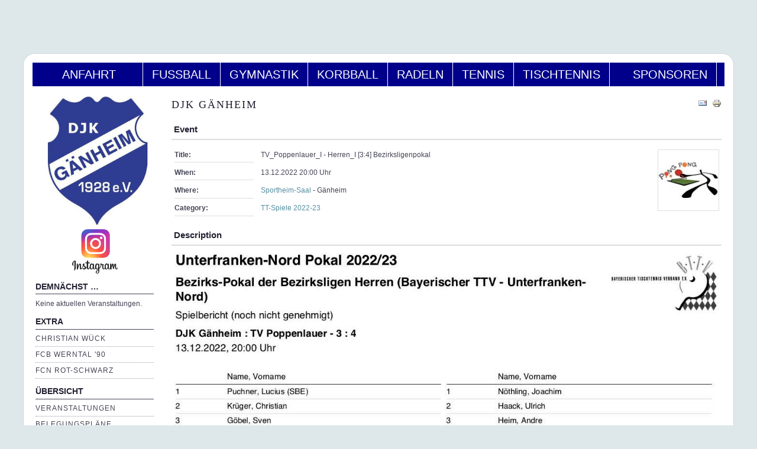

--- FILE ---
content_type: text/html; charset=utf-8
request_url: https://djk-gaenheim1928.de/index.php?option=com_eventlist&view=details&id=1621:tv-poppenlauer-i-herren-i-bezirksligenpokal&Itemid=263
body_size: 13363
content:
<!DOCTYPE html PUBLIC "-//W3C//DTD XHTML 1.0 Transitional//EN" "http://www.w3.org/TR/xhtml1/DTD/xhtml1-transitional.dtd">
<html xmlns="http://www.w3.org/1999/xhtml" xml:lang="de-de" lang="de-de" >

<head>
  <meta http-equiv="content-type" content="text/html; charset=utf-8" />
  <meta name="keywords" content="TV_Poppenlauer_I - Herren_I [3:4] Bezirksligenpokal, Sportheim-Saal, TT-Spiele 2022-23, 20:00" />
  <meta name="description" content="The event titled TV_Poppenlauer_I - Herren_I [3:4] Bezirksligenpokal starts on 13.12.2022!" />
  <meta name="generator" content="Joomla! - Open Source Content Management" />
  <title>TV_Poppenlauer_I - Herren_I [3:4] Bezirksligenpokal</title>
  <link rel="stylesheet" href="/components/com_eventlist/assets/css/eventlist.css" type="text/css" />
  <link rel="stylesheet" href="/plugins/system/jcemediabox/css/jcemediabox.css?a3b640def3ef13678e19cfeeb7397c85" type="text/css" />
  <link rel="stylesheet" href="/plugins/system/jcemediabox/themes/standard/css/style.css?10da0a5fa45a7c3d7e5b40a5d80e8773" type="text/css" />
  <script src="/media/system/js/mootools-core.js" type="text/javascript"></script>
  <script src="/media/system/js/core.js" type="text/javascript"></script>
  <script src="/media/system/js/mootools-more.js" type="text/javascript"></script>
  <script src="/plugins/system/jcemediabox/js/jcemediabox.js?fba42f665bbcc4047a23ba92244f4176" type="text/javascript"></script>
  <script type="text/javascript">
window.addEvent('domready', function() {
			$$('.hasTip').each(function(el) {
				var title = el.get('title');
				if (title) {
					var parts = title.split('::', 2);
					el.store('tip:title', parts[0]);
					el.store('tip:text', parts[1]);
				}
			});
			var JTooltips = new Tips($$('.hasTip'), { maxTitleChars: 50, fixed: false});
		});JCEMediaBox.init({popup:{width:"",height:"",legacy:0,lightbox:0,shadowbox:0,resize:1,icons:1,overlay:1,overlayopacity:0.8,overlaycolor:"#000000",fadespeed:500,scalespeed:500,hideobjects:0,scrolling:"fixed",close:2,labels:{'close':'Schließen','next':'Nächstes','previous':'Vorheriges','cancel':'Abbrechen','numbers':'{$current} von {$total}'},cookie_expiry:"",google_viewer:0,pdfjs:0},tooltip:{className:"tooltip",opacity:0.8,speed:150,position:"br",offsets:{x: 16, y: 16}},base:"/",imgpath:"plugins/system/jcemediabox/img",theme:"standard",themecustom:"",themepath:"plugins/system/jcemediabox/themes"});
  </script>
  <!--[if IE]><style type="text/css">.floattext{zoom:1;}, * html #eventlist dd { height: 1%; }</style><![endif]-->

<link rel="stylesheet" href="/templates/system/css/system.css" type="text/css" />
<link rel="stylesheet" href="/templates/system/css/general.css" type="text/css" />
<link rel="stylesheet" href="/templates/a4joomla-twilight-free-steve/css/template.css" type="text/css" />
<link rel="stylesheet" href="/templates/a4joomla-twilight-free-steve/css/blue.css" type="text/css" />
<!--[if IE 6]>
<link rel="stylesheet" href="/templates/a4joomla-twilight-free-steve/css/ie6.css" type="text/css" />
<style type="text/css">
img, div, a, input { behavior: url(/templates/a4joomla-twilight-free-steve/iepngfix.htc) }
#search input.inputbox, #allwrap { behavior:none;}
</style>
<script src="/templates/a4joomla-twilight-free-steve/js/iepngfix_tilebg.js" type="text/javascript"></script>
<![endif]-->
<!--[if lte IE 7]>
<link rel="stylesheet" href="/templates/a4joomla-twilight-free-steve/css/ie67.css" type="text/css" />
<![endif]-->
<!--[if lte IE 8]>
<style type="text/css">
#search input.inputbox, #allwrap { behavior: url(/templates/a4joomla-twilight-free-steve/js/PIE.php) }
</style>
<![endif]-->
<style type="text/css">
 #logo {
    width:1200px;
 }
 #headerright {
    width:-35px;
         background: none;   
     } 
 #search {
   width:0px;
   height:32px;
 }
 #slideshow-container {
  width:1170px;
  height:100px;
 }
 #slideshow-container img { 
  width:1000px; 
  height:100px;
 }
 #slcontrol {
  width:1000px; 
  top:25%;
 }
 a#slprev {
    background: url("/templates/a4joomla-twilight-free-steve/images/previous-white.png") no-repeat scroll left center transparent;
 }
 a#slnext {
    background: url("/templates/a4joomla-twilight-free-steve/images/next-white.png") no-repeat scroll right center transparent;
 }
</style>
<script src="/templates/a4joomla-twilight-free-steve/js/verysimpleslideshow.js" type="text/javascript"></script>
</head>
<body>
      
</div>
    <div id="headerright" class="gainlayout">
                  <div id="banner">
            		<div class="moduletable">
					<h3>DjK_Banner</h3>
					<div class="bannergroup">


</div>
		</div>
	 
          </div>
                <div class="clr"></div>
      </div>
      <div class="clr"></div>
</div>

<div id="allwrap" class="gainlayout" style="width:1200px;">

<div id="wrap" class="gainlayout">

  <div id="topmenuwrap" class="gainlayout">
              <div id="topmenu" class="gainlayout">
           		<div class="moduletable">
					<h3>Menüleiste</h3>
					
<ul class="menu">
<li class="item-307"><a href="/index.php?option=com_content&amp;view=article&amp;id=2&amp;Itemid=307" >      Anfahrt     </a></li><li class="item-308"><a href="/index.php?option=com_content&amp;view=category&amp;layout=blog&amp;id=9&amp;Itemid=308" >Fußball</a></li><li class="item-309"><a href="/index.php?option=com_content&amp;view=category&amp;layout=blog&amp;id=12&amp;Itemid=309" >Gymnastik</a></li><li class="item-310"><a href="/index.php?option=com_content&amp;view=category&amp;layout=blog&amp;id=11&amp;Itemid=310" >Korbball</a></li><li class="item-311"><a href="/index.php?option=com_content&amp;view=category&amp;layout=blog&amp;id=121&amp;Itemid=311" >Radeln</a></li><li class="item-312"><a href="/index.php?option=com_content&amp;view=category&amp;layout=blog&amp;id=14&amp;Itemid=312" >Tennis</a></li><li class="item-313"><a href="/index.php?option=com_content&amp;view=category&amp;layout=blog&amp;id=10&amp;Itemid=313" >Tischtennis</a></li><li class="item-314"><a href="/index.php?option=com_content&amp;view=article&amp;id=555&amp;Itemid=314" >    Sponsoren</a></li></ul>
		</div>
	
           <div class="clr"></div>
         </div> 
               <div class="clr"></div>
  </div> 

   

   
  <div id="cbody" class="gainlayout">
    <div id="sidebar" style="width:200px;">     
      		<div class="moduletable">
					

<div class="custom"  >
	<p style="text-align: center;"><a style="font-size: 12.15999984741211px;" href="http://www.djk-gaenheim1928.de/"><img style="margin-top: -5px; margin-left: -5px;" src="images/Verein/Wappen/_wp_djk_590.jpg" alt=" wp djk 590" width="110%" /></a></p>
<p style="text-align: center;"><a href="https://www.instagram.com/djk_gaenheim1928/" target="_blank"><em><span style="font-family: tahoma, arial, helvetica, sans-serif; font-size: 14pt;"><img src="images/Verein/Grafiken/lg_instagram.png" alt="lg instagram" width="77" height="75" /></span></em></a></p></div>
		</div>
			<div class="moduletable">
					<h3>Demnächst …</h3>
					<p class="eventlistmod">Keine aktuellen Veranstaltungen.</p>		</div>
			<div class="moduletable_menu">
					<h3>Extra</h3>
					
<ul class="menu">
<li class="item-329"><a href="/index.php?option=com_content&amp;view=category&amp;layout=blog&amp;id=139&amp;Itemid=329" >Christian Wück</a></li><li class="item-212"><a href="/index.php?option=com_content&amp;view=category&amp;layout=blog&amp;id=27&amp;Itemid=212" >FCB Werntal '90</a></li><li class="item-213"><a href="/index.php?option=com_content&amp;view=category&amp;layout=blog&amp;id=28&amp;Itemid=213" >FCN Rot-Schwarz</a></li></ul>
		</div>
			<div class="moduletable_menu">
					<h3>Übersicht</h3>
					
<ul class="menu">
<li class="item-264"><a href="/index.php?option=com_eventlist&amp;view=categoryevents&amp;id=1&amp;Itemid=264" >Veranstaltungen</a></li><li class="item-251"><a href="/index.php?option=com_content&amp;view=article&amp;id=1&amp;Itemid=251" >Belegungspläne</a></li><li class="item-141"><a href="/index.php?option=com_content&amp;view=article&amp;id=138&amp;Itemid=141" >Führungsteam</a></li></ul>
		</div>
			<div class="moduletable_menu">
					<h3>Verein</h3>
					
<ul class="menu">
<li class="item-108"><a href="/index.php?option=com_easybookreloaded&amp;view=easybookreloaded&amp;Itemid=108" >Gästebuch</a></li><li class="item-291"><a href="/index.php?option=com_weblinks&amp;view=category&amp;id=6&amp;Itemid=291" >Weblinks</a></li><li class="item-103"><a href="/index.php?option=com_content&amp;view=category&amp;layout=blog&amp;id=25&amp;Itemid=103" >Nachrichten</a></li><li class="item-107"><a href="/index.php?option=com_phocagallery&amp;view=categories&amp;Itemid=107" >Fotogalerie</a></li><li class="item-142"><a href="/index.php?option=com_content&amp;view=article&amp;id=5&amp;Itemid=142" >Geschichte</a></li><li class="item-143"><a href="/index.php?option=com_content&amp;view=archive&amp;Itemid=143" >Archiv</a></li><li class="item-232"><a href="/index.php?option=com_search&amp;view=search&amp;searchword=&amp;Itemid=232" >Suchen</a></li><li class="item-144"><a href="/index.php?option=com_content&amp;view=article&amp;id=1500&amp;Itemid=144" >Impressum</a></li></ul>
		</div>
			<div class="moduletable">
					<h3>Wer ist online?</h3>
					
			<p>Aktuell sind 515&#160;Gäste und keine Mitglieder online</p>

		</div>
	    
  </div>
    <div id="content60" style="width:930px;">    
      <div id="content" class="gainlayout">
    
<div id="system-message-container">
</div>
      <div id="eventlist" class="event_id1621 el_details">
	<p class="buttons">
			<a href="/index.php?option=com_mailto&amp;tmpl=component&amp;link=aHR0cHM6Ly9kamstZ2FlbmhlaW0xOTI4LmRlL2luZGV4LnBocD92aWV3PWRldGFpbHMmaWQ9MTYyMTp0di1wb3BwZW5sYXVlci1pLWhlcnJlbi1pLWJlemlya3NsaWdlbnBva2FsJm9wdGlvbj1jb21fZXZlbnRsaXN0Jkl0ZW1pZD0yNjM=" class="editlinktip hasTip" onclick="window.open(this.href,'win2','width=400,height=300,menubar=yes,resizable=yes'); return false;" title="EMail::Email to a friend"><img src="/media/system/images/emailButton.png" alt="E-Mail"  /></a>			<a href="/index.php?view=details&amp;id=1621:tv-poppenlauer-i-herren-i-bezirksligenpokal&amp;pop=1&amp;tmpl=component&amp;option=com_eventlist&amp;Itemid=263" class="editlinktip hasTip" onclick="window.open(this.href,'win2','status=no,toolbar=no,scrollbars=yes,titlebar=no,menubar=no,resizable=yes,width=640,height=480,directories=no,location=no'); return false;" title="Print::Print this screen"><img src="/media/system/images/printButton.png" alt="Drucken"  /></a>	</p>

	<h1 class="componentheading">
		DJK Gänheim	</h1>

<!-- Details EVENT -->
	<h2 class="eventlist">
		Event&nbsp;	</h2>

	<img class="modal" src="/images/eventlist/events/tt_ping_pong.jpg" width="100" height="100" alt="TV_Poppenlauer_I - Herren_I [3:4] Bezirksligenpokal" />
	<dl class="event_info floattext">

					<dt class="title">Title:</dt>
    		<dd class="title">TV_Poppenlauer_I - Herren_I [3:4] Bezirksligenpokal</dd>
		  		<dt class="when">When:</dt>
		<dd class="when">
			13.12.2022&nbsp;20:00 Uhr		</dd>
  				    <dt class="where">Where:</dt>
		    <dd class="where">
    		
			    <a href="/index.php?view=venueevents&amp;id=1:sportheim-saal-gaenheim&amp;option=com_eventlist&amp;Itemid=263">Sportheim-Saal</a> -

			Gänheim
			</dd>

		
		<dt class="category">Category:</dt>
    		<dd class="category">
				<a href='/index.php?view=categoryevents&amp;id=17:tt-spiele-2022-23&amp;option=com_eventlist&amp;Itemid=263'>TT-Spiele 2022-23</a>			</dd>
			
	  
	</dl>
<!-- END of event summary section -->
	
  	
  	    <h2 class="description">Description</h2>
  		<div class="description event_desc">
  			<div><a class="jcepopup" href="images/Abteilungen/Tischtennis/Texte/BTTV-UfrN_2022-23_H1_BLP_3_SpB_Poppenlauer_I.pdf" target="_blank"><img src="images/Abteilungen/Tischtennis/Texte/BTTV-UfrN_2022-23_H1_BLP_3_SpB_Poppenlauer_I.jpg" alt="BTTV-UfrN 2022-23 H1 BLP 3 SpB Poppenlauer I" width="100%" height="NaN" /></a></div>  		</div>

  	
<!--  	Venue  -->

	
		<h2 class="location">
			Venue  					</h2>

		<a class="map" title="Map" href="http://maps.google.com/maps?q=Schloßbergstr.+20, 97450 Gänheim, DE"target="_blank"><img src="/components/com_eventlist/assets/images/icon-48-globe.png" alt="Map"  /><br /><div align="center">Map</div></a>
		<dl class="location floattext">
			 <dt class="venue">Wo?:</dt>
				<dd class="venue">
				<a href='/index.php?view=venueevents&amp;id=1:sportheim-saal-gaenheim&amp;option=com_eventlist&amp;Itemid=263'>Sportheim-Saal</a>
									&nbsp; - &nbsp;
					<a href="http://www.djk-gaenheim1928.de/index.php?option=com_content&view=article&id=2&Itemid=307"> Website</a>
								</dd>

					</dl>

		
	
	
		<!-- Registration -->
		<h2 class="register">Registered Users:</h2>

<div class="register">

You have to login to register for this Event.</div>
		
	
<p class="copyright">
	EventList powered by <a href="http://www.schlu.net">schlu.net</a></p>
</div> 
      </div>    
  </div>
    <div class="clr"></div>
  </div>
  
<!--end of wrap-->
</div>
    
<!--end of allwrap-->
</div>
<div id="footerwrap" class="gainlayout" style="width:1200px;"> 
  <div id="footer" class="gainlayout">  
         </div>
  <div id="a4j"><a href="http://a4joomla.com/">Joomla templates by a4joomla</a></div> 
</div>


</body>
</html>


--- FILE ---
content_type: text/css
request_url: https://djk-gaenheim1928.de/components/com_eventlist/assets/css/eventlist.css
body_size: 8086
content:
/**
 * @version 1.0.2 Stable $Id$
 * @package Joomla
 * @subpackage EventList
 * @copyright (C) 2005 - 2009 Christoph Lukes
 * @license GNU/GPL, see LICENCE.php
 * EventList is free software; you can redistribute it and/or
 * modify it under the terms of the GNU General Public License 2
 * as published by the Free Software Foundation.

 * EventList is distributed in the hope that it will be useful,
 * but WITHOUT ANY WARRANTY; without even the implied warranty of
 * MERCHANTABILITY or FITNESS FOR A PARTICULAR PURPOSE.  See the
 * GNU General Public License for more details.

 * You should have received a copy of the GNU General Public License
 * along with EventList; if not, write to the Free Software
 * Foundation, Inc., 51 Franklin Street, Fifth Floor, Boston, MA  02110-1301, USA.

 * if you've found a bug, please contact me @ spook.68[at]gmail.com
 **/

/**
 * @section reset
 *
 * if you have problems with your layout, activate this 'reset command' for "debugging".
 */

/** reset all paddings/margins */
/* div#eventlist * { margin: 0; padding: 0; } */

/** border (red) around the eventlist component */
/* div#eventlist { border: 1px solid red; } */

/** border (blue) around all eventlist elements */
/* div#eventlist * { border: 1px solid blue; } */


/**
 * @section clear
 *
 * clearing the float containers
 */
div#eventlist {
overflow: hidden; /* beez */
}

div#eventlist .clear
{ border: 0; clear: both; float: none; height: 1px; line-height: 1px; }

div#eventlist .floattext:after /* ie fix in coditional comments (html source) */
{content: "."; display: block; height: 0; clear: both; visibility: hidden;}

div#eventlist .floattext
{ display:block; /* safari */ }


/**
 * @section buttons
 *
 * print, pdf, ...
 */
div#eventlist .buttons
{ float: right; }

div#eventlist .buttons img
{ border: none; }

div#eventlist .buttons a
{ padding: 0 0 0 5px; height: 16px; line-height: 16px; }


/**
 * @section headlines
 *
 */
div#eventlist h2 {
font-size: 1.2em; font-weight: bold;
border-bottom: 2px solid #ddd;
padding:0.5em 0.3em; margin: 0.8em 0;
}

div#eventlist h2 img {
border: none;
}


/**
 * @section definitionlist
 *
 * Event Details
 */
div#eventlist dl {
margin: 0 5px;
}

div#eventlist dt { /* definition term */
margin: 0; padding: 0.3em 0;
float:left;
font-size: 1em; font-weight: bold;
width: 11em;
background: transparent;
border-bottom: 1px solid #ddd;
}

div#eventlist dd { /* definition description */
display: block;
margin: 0 0 5px 12em; padding: 0.3em 0;
font-size: 1em;
background: transparent;
}

* html .floattext dd /* ie6 fix against the 3px jog bug */
{ height: 1%; }

div#eventlist div.description {
margin: 5px 0; padding: 0 5px;
}

div#eventlist div.no_space,
div#eventlist .no_space {
margin: 0; padding: 0;
}

div#eventlist .copyright {
font-size: 0.9em; text-align: center;
margin: 1em 0;
color: #aaa;
}


/**
 * @section images
 *
 * flyer, locations, maps, ...
 */
div#eventlist .modal,
div#eventlist .map {
float:right;
margin:0.3em;
position: relative;
}

div#eventlist a.modal img,
div#eventlist img.modal,
div#eventlist .catimg img,
div#eventlist .map {
border: 1px solid #ddd;
padding:1px;
}


/**
 * @section registered user list
 *
 */
 
div#eventlist div.register {
margin: 5px 0; padding: 0 5px;
}

div#eventlist ul.user {
margin:5px; padding:0;
list-style:none;
font-size:0.9em;
}

div#eventlist ul.user li {
float:left;
margin:5px;
list-style:none;
}

div#eventlist ul.user li img {
border: #ddd 1px solid;
padding:3px;
}

div#eventlist ul.user li span.username {
display:block;
text-align:center; font-weight:bold;
}


/**
 * @section pagination
 *
 */
div#eventlist .pageslinks,
div#eventlist .pagescounter {
text-align: center;
}


/**
 * @section Categoryview
 *
 */
div#eventlist .catimg {
margin: 0 0.5em 0.5em 0;
float: left;
position: relative;
}

div#eventlist .catimg p {
font-size: 0.9em; line-height: 180%;
margin: 0 0 0.5em 0;
}

div#eventlist .catdescription {
margin: 0 0 0.5em 0;
}

/**
 * @section Eventlist Table
 *
 */
div#eventlist table.eventtable
{ margin: 1em 1px; width: 99%; font-size: 1em; border-collapse: collapse; border: 1px solid #E5E5E5; }

div#eventlist table.eventtable th
{ background-color: #EFEFEF; color: #000; font-weight: bold; padding: 0.4em; text-align: left; border-bottom: 1px solid #e5e5e5; border-right: 1px solid #E5E5E5;  }

div#eventlist table.eventtable th img
{ margin: 0 0 5px 5px; vertical-align: middle; border: none; }

div#eventlist table.eventtable td
{ padding: 0.4em; border-bottom: 1px solid #e5e5e5; border-right: 1px solid #E5E5E5; vertical-align: top; }

div#eventlist table.eventtable tr.sectiontableentry2 td
{ background: #F4F4F4; }

div#eventlist table.eventtable tr:hover td
{ background: #F8F8F8 }


/**
 * @section Eventlist Table Filter Form
 *
 */
div#eventlist #el_filter {
margin: 1em 0 0.5em 0; padding: 0.5em;
border: solid 1px #ddd;
}

div#eventlist .el_fleft {
float: left;
}

div#eventlist .el_fright {
float: right;
}


/**
 * @section Editevent Form
 *
 */

div.el_editevent form fieldset,
div.el_editvenue form fieldset {
margin: 0 0 1em 0;
padding: 1em;
border: 1px solid #ddd;
}

    div.el_editevent form legend,
    div.el_editvenue form legend {
    padding: 0.3em;
    font-weight: bold;
    }

    div.el_editevent form label,
    div.el_editvenue form label {
    width: 9em;
    margin: 0; padding: 0;
    float: left; display: block;
    vertical-align: top;
    }

    div.el_editevent form input, /* event */
    div.el_editevent form button,
    div.el_editevent form select,
    div.el_editevent form textarea,
    
    div.el_editvenue form input, /* venue */
    div.el_editvenue form button,
    div.el_editvenue form select,
    div.el_editvenue form textarea {
    margin: 0 0 0.5em 0; padding: 0.2em;
    border: 1px solid #ddd;
    cursor: pointer;
    background-color: #fff;
    }

    div.el_editevent form input#a_name {
    float: left;
    }

    div.el_editevent form img,
    div.el_editvenue form img {
    border: 0;
    margin: 0 0 0 5px;
    vertical-align: baseline;
    cursor: pointer;
    }

/** venue select buttons */
div.el_editevent div.el_buttons {
float: left;  width: 45%;
}

    div.el_editevent div.el_buttons button {
    float: right;
    margin: 0 0 0 5px;
    }

    div.el_editevent div.el_buttons a.el_venue_select,
    div.el_editevent div.el_buttons a.el_venue_select:hover,
    div.el_editevent div.el_buttons a.el_venue_select:active,
    div.el_editevent div.el_buttons a.el_venue_select:focus {
    background: #fff url(../images/venue_select_btn_left.png) 0 0 no-repeat;
    background-color: #fff;
    margin: 0 5px 0 5px; padding: 0 0 0 28px;
    font-size: 0.9em; line-height: 22px;
    float: right;
    color: #000;
    }

    div.el_editevent div.el_buttons a.el_venue_select span,
    div.el_editevent div.el_buttons a.el_venue_select:hover span,
    div.el_editevent div.el_buttons a.el_venue_select:active span,
    div.el_editevent div.el_buttons a.el_venue_select:focus span {
    background: transparent url(../images/venue_select_btn_right.png) 100% 0 no-repeat;
    background-color: transparent;
    display: block;
    height: 1%; width: auto;
    padding: 0 6px 0 0;
    color: #000;
    }


/** save buttons */
div.el_save_buttons {
margin: 0 0 1em 0;
float: right;
}

    div.el_save_buttons button {
    font-size: 1.5em;
    cursor: pointer;
    }

/** recurrence */
div.el_editevent form label#recurrence_output {
width: auto; float: none;
margin: 5px 0;
}

/** registration */
div.el_editevent form div.el_unregister,
div.el_editevent form div.el_register {
width: 35%; float: left;
margin: 0 1em 0 0;
}


div.el_box_left,
div.el_box_right {
width: 45%;
float: left;
}

div.el_box_right {
float: right;
}

/** page navigation **/
.pageslinks li{
display:inline;
padding:2px 5px;
text-align:left;
border:solid 0px #eee;
margin:0 2px}

--- FILE ---
content_type: text/css
request_url: https://djk-gaenheim1928.de/templates/a4joomla-twilight-free-steve/css/blue.css
body_size: 5631
content:
body {
  background: #dee8ea;
  color: #445;
}
#allwrap {
  background: #fff;
    border: 1px solid #ced8da;
  -webkit-border-radius: 20px;
    -moz-border-radius: 20px;
    border-radius: 20px;
}
#topmenuwrap {
  background: #00008b;
  border-top: 0px dotted #99a;
  border-bottom: 0px dotted #99a;
}
#topmenu {
  background: none;
  border-top: 0px solid #000;
}
#topmenu2 {
  background: none;
}
#header {
  background: none;
  border-bottom: 0px dotted #99a;
}
#logo {
  border-top: 0px solid #fff;
  background: none;
}
#headerright{
  background: url(../images/banner.jpg) no-repeat center right;
}
#banner {
  background: none;
}
h1 {
color: #223;
}
h2 {
color: #223;
}
#logo h2 {
  color:#000;
}
#logo a:link, #logo a:visited, #logo a:hover, #logo a:active {
border: none;
}
#logo h2 a:link, #logo h2 a:visited, #logo h2 a:hover, #logo h2 a:active {
color: #000;
text-decoration: none;
}
h3 {
color: #223;
}
#logo h3 {
  color: #000;
}
h4 {
color: #223;
}
h5 {
color: #223;
}
h6 {
color: #223;
}
#search{
  background: none;
}
#search input.inputbox {
    color: #223;
    border:0px solid #ddd;
  -webkit-border-radius: 2px;
    -moz-border-radius: 2px;
    border-radius: 2px;
}
#search div.search label{
    color: #fff;
}
#wrap {
  background: none;
}
#cbody {

}
#content60 {
  background: none;
}
#pathway {
  background: none;
  border-top: 0px solid #e7e7e8;
}
#pathway a:link, #pathway a:visited {
color: #548fa0;
text-decoration: none;
}
#pathway a:hover, #pathway a:active {
color: #548fa0;
text-decoration: underline;
}
#content {
  background: none;
}
#footerwrap {
  background: none;
}
#footer {
  background: none;
  color: #445;
  border-top: 0px dotted #889;
}
#footer div.moduletable {
background: none;
}
#sidebar {
  background: none;
}
#sidebar-2 {
  background: none;
}
fieldset{

}
a:link, a:visited {
color: #548fa0;
text-decoration: none;
}
a:hover, a:active {
color: #548fa0;
text-decoration: underline;
}
h2 a:link, h2 a:visited, h2 a:hover, h2 a:active {
color: #223;
}
#footer a:link, #footer a:visited, #footer a:hover, #footer a:active {
color: #445;
text-decoration: underline;
}
#a4j a:link, #a4j a:visited, #a4j a:hover, #a4j a:active {
color: #445;
text-decoration: underline;
}
/* ==== MODULES =======================================  */
div.moduletable {
  background: none;
}
div.moduletable h3 {
  color:#223;
    background: none;
    border-bottom: 1px solid #445;
}
/* ==== SIDEBAR MODULES =======================================  */
#sidebar div.moduletable {
  background: none;
}
#sidebar div.moduletable h3 {
  color:#223;
    background: none;
    border-bottom: 1px solid #445;
}
/* ==== SIDEBAR2 MODULES =======================================  */
#sidebar-2 div.moduletable {
  background: none;
}
#sidebar-2 div.moduletable h3 {
  color:#223;
    background: none;
    border-bottom: 1px solid #445;
}
/* ======= SEARCH =======================  */
#search .moduletable {
  background: none;
}
#search .moduletable h3{
  background: none;
}
/* ======= Topmenu =========== */
#topmenu .moduletable {
    border: 0;
}
#topmenu .menu {
  background: none;
  color: #fff;
  border: 0;
}
#topmenu .menu li a {
    color: #fff;
  border-right: 1px solid #fff;
}
#topmenu .menu li.active a {
  color: #c1d9df;
}
#topmenu .menu li a:hover {
  color: #c1d9df;
}
/* ======= SIDE MENUS ================================  */
.moduletable_menu {
background: none ;
color: #445;
border-bottom: 0px solid #fff;
}
.moduletable_menu h3 {
  color:#223;
    background: none;
    border-bottom: 1px solid #445;
}
.moduletable_menu li {
  border-bottom: 1px dotted #99a;
}
.moduletable_menu li ul li {
  border-bottom:0px solid #ccc;
  border-top:0px dashed #e4e4e4;
  background: none;
}
.moduletable_menu li a {
  color: #445;
}
.moduletable_menu li ul li a {
background: none;
}
.moduletable_menu ul.menu li.current a {
  color:#548fa0;
}
.moduletable_menu ul.menu li.current * a {
  color:#445;
}
.moduletable_menu li ul li a:hover, .moduletable_menu li.current ul li a:hover {
  color:#548fa0;
}
.moduletable_menu li a:link, .moduletable_menu li a:visited {
color: #445;
text-decoration: none;
}
.moduletable_menu li a:hover {
color: #548fa0;
text-decoration: none;
}
.moduletable_menu li a:active {
color: #548fa0;
text-decoration: none;
}

/* ================  details  ==================== */
.content_rating {
  color: #889;
}
.content_vote {
  color: #889;
}
.article-info {
   color: #889;
}
/* =====================  Search results ===================== */
dl.search-results dd.result-created {
    color: #889;
}
div.search form#searchForm fieldset.word,
div.search form#searchForm fieldset.phrases,
div.search form#searchForm fieldset.only {
    border: 1px solid #999;
}
.small{
    color:#889;
}
/* =====================  Single Contact ===================== */
div.contact dl.tabs dt.open a {
    color: #445;
}
div.contact dl.tabs dt {
    border-left: 1px solid #999;
    border-right: 1px solid #999;
    border-top: 1px solid #999;
}
div.contact div.current {
    border: 1px solid #999;
}
/* ===================== tooltip =====================  */
.tip {
  border:1px solid #ccc;
  background:#fff;
}
/* ===================== Submit a weblink, Submit an article, Edit article =====================  */
div.edit form fieldset
{
    border: 1px solid #999;
}
/* =====================  User profile ===================== */
.profile-edit #member-profile fieldset
{
    border: 1px solid #999;
}
div.profile fieldset{
    border: 1px solid #999;
}

--- FILE ---
content_type: text/javascript
request_url: https://djk-gaenheim1928.de/templates/a4joomla-twilight-free-steve/js/verysimpleslideshow.js
body_size: 2291
content:
var VerySimpleSlideshow = new Class({
  options: {
	container: 'slideshow-container',
	elements: '#slideshow-container img',
	showControls: true,
    transDelay: 5000,
	transDuration: 1000
  },
  Implements: [Options,Events],
  initialize: function(options) {
    //settings
    this.setOptions(options);
	this.container = $(this.options.container);
    this.elements = $$(this.options.elements);
    this.currentIndex = 0;
    this.interval = '';
    // tween
	this.elements.set({
		tween: {
			duration: this.options.transDuration
		}
	});
    //assign
    this.elements.each(function(el,i){
      if(i > 0) el.set('opacity',0);
    },this);

    //next,previous links
    if(this.options.showControls) {
	  this.slcontrol = $('slcontrol');
      this.createControls();
    }
	
    //events
    this.container.addEvents({
		mouseenter: function() { 
			this.stop(); 
			if(this.options.showControls) {
				this.slcontrol.set('style','z-index:2');
			}
		}.bind(this),
		mouseleave: function() { 
			this.start(); 
			if(this.options.showControls) {
				this.slcontrol.set('style','z-index:-1');
			}
		}.bind(this)
    });

  },
  showit: function(to) {
	this.elements[this.currentIndex].tween('opacity', '1', '0');
    this.currentIndex = to;
	this.elements[this.currentIndex].tween('opacity', '0', '1');
  },
  show: function() {
	this.elements[this.currentIndex].tween('opacity', '1', '0');
	this.currentIndex = (this.currentIndex < this.elements.length - 1 ? this.currentIndex + 1 : 0);
    this.elements[this.currentIndex].tween('opacity', '0', '1');
  },
  start: function() {
    this.interval = this.show.bind(this).periodical(this.options.transDelay);
  },
  stop: function() {
    $clear(this.interval);
  },
  //control
  createControls: function() {
	var next = new Element('a',{
      href: '#',
      id: 'slnext',
      text: '',
      events: {
        click: function(e) {
          if(e) e.stop();
          this.stop(); 
          this.show();
        }.bind(this)
      }
    }).inject(this.slcontrol);
    var previous = new Element('a',{
      href: '#',
      id: 'slprev',
      text: '',
      events: {
        click: function(e) {
          if(e) e.stop();
          this.stop(); 
          this.showit(this.currentIndex != 0 ? this.currentIndex -1 : this.elements.length-1);
        }.bind(this)
      }
    }).inject(this.slcontrol);
  }
});